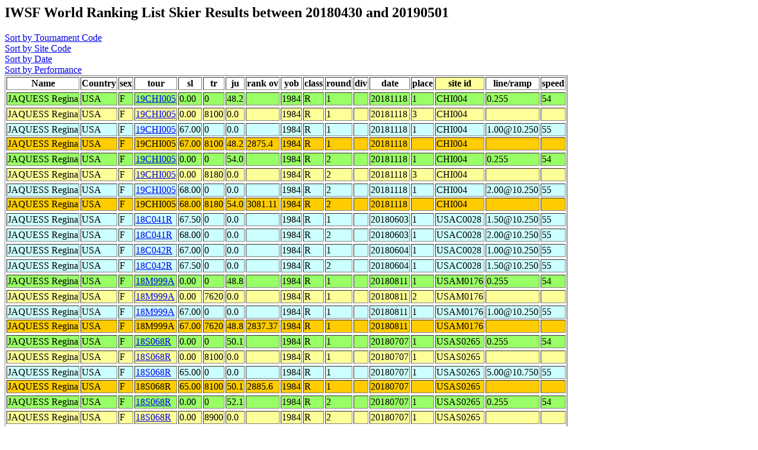

--- FILE ---
content_type: text/html
request_url: http://www.iwsf.com/wrl_0419/showskierscores.php?last=JAQUESS&first=Regina&list=May07&iwsf=USA100000047
body_size: 2144
content:
<!DOCTYPE HTML PUBLIC "-//W3C//DTD HTML 4.0 Transitional//EN">
<html>
	<head><title>Ranking List Skier Performances</title></head>
	<body>




<!--db617621329.db.1and1.com -->
<!--dbo617621329 -->
<!--db617621329 -->
<!--Ilove2ski! -->
<!--select * from skidatatemp where iwsf = 'USA100000047' and date>20180430 and date<20190501 and del!='Y' order by site_id, tour,round,sl,tr,ju -->
<h2>IWSF World Ranking List Skier Results between 20180430 and 20190501</h2>
<A href="showskierscores.php?so=tour&last=JAQUESS&first=Regina&list=May07&startdate=20180430&stopdate=20190501&iwsf=USA100000047"> Sort by Tournament Code</a><br>
<A href="showskierscores.php?so=site&last=JAQUESS&first=Regina&list=May07&startdate=20180430&stopdate=20190501&iwsf=USA100000047"> Sort by Site Code</a><br>
<A href="showskierscores.php?so=date&last=JAQUESS&first=Regina&list=May07&startdate=20180430&stopdate=20190501&iwsf=USA100000047"> Sort by Date</a><br>
<A href="showskierscores.php?so=perf&last=JAQUESS&first=Regina&list=May07&startdate=20180430&stopdate=20190501&iwsf=USA100000047"> Sort by Performance</a><br><table border>
<tr><Th>Name</th><Th>Country</Th><Th>sex</th><Th>tour</th><Th>sl</th><Th>tr</Th><Th>ju</th><Th>rank ov</th><Th>yob</th><Th>class</th><Th>round</Th><Th>div</th><Th>date</th><Th>place</th><Th bgcolor=#FFFF99>site id</Th><Th >line/ramp</Th><Th >speed</Th></Tr>
<TR bgcolor=#99FF66><TR bgcolor=#99FF66><TD>JAQUESS Regina</td><TD>USA</TD><TD>F</td><TD><a href="showtournamentscores.php?tour=19CHI005">19CHI005</a></td><TD>0.00</td><TD>0</TD><TD>48.2</td><TD></td><TD>1984</td><TD>R</td><TD>1</TD><TD></td><TD>20181118</td><TD>1</td><TD>CHI004</TD>
<TD>0.255</td><TD>54</TD></Tr>
<TR bgcolor=#FFFF99><TR bgcolor=#FFFF99><TD>JAQUESS Regina</td><TD>USA</TD><TD>F</td><TD><a href="showtournamentscores.php?tour=19CHI005">19CHI005</a></td><TD>0.00</td><TD>8100</TD><TD>0.0</td><TD></td><TD>1984</td><TD>R</td><TD>1</TD><TD></td><TD>20181118</td><TD>3</td><TD>CHI004</TD>
<td></td><td></td></tr><tr bgcolor=#CCFFFF><tr bgcolor=#CCFFFF><TD>JAQUESS Regina</td><TD>USA</TD><TD>F</td><TD><a href="showtournamentscores.php?tour=19CHI005">19CHI005</a></td><TD>67.00</td><TD>0</TD><TD>0.0</td><TD></td><TD>1984</td><TD>R</td><TD>1</TD><TD></td><TD>20181118</td><TD>1</td><TD>CHI004</TD>
<TD>1.00@10.250</td><TD>55</TD></Tr>
<TR bgcolor=#FFCC00><TD>JAQUESS Regina</td><TD>USA</TD><TD>F</td><TD>19CHI005</td><TD>67.00</td><TD>8100</TD><TD>48.2</td><TD>2875.4</td><TD>1984</td><TD>R</td><TD>1</TD><TD></td><TD>20181118</td><TD></td><TD>CHI004</TD><Td></Td><Td ></Td></Tr>
<TR bgcolor=#99FF66><TR bgcolor=#99FF66><TD>JAQUESS Regina</td><TD>USA</TD><TD>F</td><TD><a href="showtournamentscores.php?tour=19CHI005">19CHI005</a></td><TD>0.00</td><TD>0</TD><TD>54.0</td><TD></td><TD>1984</td><TD>R</td><TD>2</TD><TD></td><TD>20181118</td><TD>1</td><TD>CHI004</TD>
<TD>0.255</td><TD>54</TD></Tr>
<TR bgcolor=#FFFF99><TR bgcolor=#FFFF99><TD>JAQUESS Regina</td><TD>USA</TD><TD>F</td><TD><a href="showtournamentscores.php?tour=19CHI005">19CHI005</a></td><TD>0.00</td><TD>8180</TD><TD>0.0</td><TD></td><TD>1984</td><TD>R</td><TD>2</TD><TD></td><TD>20181118</td><TD>3</td><TD>CHI004</TD>
<td></td><td></td></tr><tr bgcolor=#CCFFFF><tr bgcolor=#CCFFFF><TD>JAQUESS Regina</td><TD>USA</TD><TD>F</td><TD><a href="showtournamentscores.php?tour=19CHI005">19CHI005</a></td><TD>68.00</td><TD>0</TD><TD>0.0</td><TD></td><TD>1984</td><TD>R</td><TD>2</TD><TD></td><TD>20181118</td><TD>1</td><TD>CHI004</TD>
<TD>2.00@10.250</td><TD>55</TD></Tr>
<TR bgcolor=#FFCC00><TD>JAQUESS Regina</td><TD>USA</TD><TD>F</td><TD>19CHI005</td><TD>68.00</td><TD>8180</TD><TD>54.0</td><TD>3081.11</td><TD>1984</td><TD>R</td><TD>2</TD><TD></td><TD>20181118</td><TD></td><TD>CHI004</TD><Td></Td><Td ></Td></Tr>
<tr bgcolor=#CCFFFF><tr bgcolor=#CCFFFF><TD>JAQUESS Regina</td><TD>USA</TD><TD>F</td><TD><a href="showtournamentscores.php?tour=18C041R">18C041R</a></td><TD>67.50</td><TD>0</TD><TD>0.0</td><TD></td><TD>1984</td><TD>R</td><TD>1</TD><TD></td><TD>20180603</td><TD>1</td><TD>USAC0028</TD>
<TD>1.50@10.250</td><TD>55</TD></Tr>
<tr bgcolor=#CCFFFF><tr bgcolor=#CCFFFF><TD>JAQUESS Regina</td><TD>USA</TD><TD>F</td><TD><a href="showtournamentscores.php?tour=18C041R">18C041R</a></td><TD>68.00</td><TD>0</TD><TD>0.0</td><TD></td><TD>1984</td><TD>R</td><TD>2</TD><TD></td><TD>20180603</td><TD>1</td><TD>USAC0028</TD>
<TD>2.00@10.250</td><TD>55</TD></Tr>
<tr bgcolor=#CCFFFF><tr bgcolor=#CCFFFF><TD>JAQUESS Regina</td><TD>USA</TD><TD>F</td><TD><a href="showtournamentscores.php?tour=18C042R">18C042R</a></td><TD>67.00</td><TD>0</TD><TD>0.0</td><TD></td><TD>1984</td><TD>R</td><TD>1</TD><TD></td><TD>20180604</td><TD>1</td><TD>USAC0028</TD>
<TD>1.00@10.250</td><TD>55</TD></Tr>
<tr bgcolor=#CCFFFF><tr bgcolor=#CCFFFF><TD>JAQUESS Regina</td><TD>USA</TD><TD>F</td><TD><a href="showtournamentscores.php?tour=18C042R">18C042R</a></td><TD>67.50</td><TD>0</TD><TD>0.0</td><TD></td><TD>1984</td><TD>R</td><TD>2</TD><TD></td><TD>20180604</td><TD>1</td><TD>USAC0028</TD>
<TD>1.50@10.250</td><TD>55</TD></Tr>
<TR bgcolor=#99FF66><TR bgcolor=#99FF66><TD>JAQUESS Regina</td><TD>USA</TD><TD>F</td><TD><a href="showtournamentscores.php?tour=18M999A">18M999A</a></td><TD>0.00</td><TD>0</TD><TD>48.8</td><TD></td><TD>1984</td><TD>R</td><TD>1</TD><TD></td><TD>20180811</td><TD>1</td><TD>USAM0176</TD>
<TD>0.255</td><TD>54</TD></Tr>
<TR bgcolor=#FFFF99><TR bgcolor=#FFFF99><TD>JAQUESS Regina</td><TD>USA</TD><TD>F</td><TD><a href="showtournamentscores.php?tour=18M999A">18M999A</a></td><TD>0.00</td><TD>7620</TD><TD>0.0</td><TD></td><TD>1984</td><TD>R</td><TD>1</TD><TD></td><TD>20180811</td><TD>2</td><TD>USAM0176</TD>
<td></td><td></td></tr><tr bgcolor=#CCFFFF><tr bgcolor=#CCFFFF><TD>JAQUESS Regina</td><TD>USA</TD><TD>F</td><TD><a href="showtournamentscores.php?tour=18M999A">18M999A</a></td><TD>67.00</td><TD>0</TD><TD>0.0</td><TD></td><TD>1984</td><TD>R</td><TD>1</TD><TD></td><TD>20180811</td><TD>1</td><TD>USAM0176</TD>
<TD>1.00@10.250</td><TD>55</TD></Tr>
<TR bgcolor=#FFCC00><TD>JAQUESS Regina</td><TD>USA</TD><TD>F</td><TD>18M999A</td><TD>67.00</td><TD>7620</TD><TD>48.8</td><TD>2837.37</td><TD>1984</td><TD>R</td><TD>1</TD><TD></td><TD>20180811</td><TD></td><TD>USAM0176</TD><Td></Td><Td ></Td></Tr>
<TR bgcolor=#99FF66><TR bgcolor=#99FF66><TD>JAQUESS Regina</td><TD>USA</TD><TD>F</td><TD><a href="showtournamentscores.php?tour=18S068R">18S068R</a></td><TD>0.00</td><TD>0</TD><TD>50.1</td><TD></td><TD>1984</td><TD>R</td><TD>1</TD><TD></td><TD>20180707</td><TD>1</td><TD>USAS0265</TD>
<TD>0.255</td><TD>54</TD></Tr>
<TR bgcolor=#FFFF99><TR bgcolor=#FFFF99><TD>JAQUESS Regina</td><TD>USA</TD><TD>F</td><TD><a href="showtournamentscores.php?tour=18S068R">18S068R</a></td><TD>0.00</td><TD>8100</TD><TD>0.0</td><TD></td><TD>1984</td><TD>R</td><TD>1</TD><TD></td><TD>20180707</td><TD>1</td><TD>USAS0265</TD>
<td></td><td></td></tr><tr bgcolor=#CCFFFF><tr bgcolor=#CCFFFF><TD>JAQUESS Regina</td><TD>USA</TD><TD>F</td><TD><a href="showtournamentscores.php?tour=18S068R">18S068R</a></td><TD>65.00</td><TD>0</TD><TD>0.0</td><TD></td><TD>1984</td><TD>R</td><TD>1</TD><TD></td><TD>20180707</td><TD>1</td><TD>USAS0265</TD>
<TD>5.00@10.750</td><TD>55</TD></Tr>
<TR bgcolor=#FFCC00><TD>JAQUESS Regina</td><TD>USA</TD><TD>F</td><TD>18S068R</td><TD>65.00</td><TD>8100</TD><TD>50.1</td><TD>2885.6</td><TD>1984</td><TD>R</td><TD>1</TD><TD></td><TD>20180707</td><TD></td><TD>USAS0265</TD><Td></Td><Td ></Td></Tr>
<TR bgcolor=#99FF66><TR bgcolor=#99FF66><TD>JAQUESS Regina</td><TD>USA</TD><TD>F</td><TD><a href="showtournamentscores.php?tour=18S068R">18S068R</a></td><TD>0.00</td><TD>0</TD><TD>52.1</td><TD></td><TD>1984</td><TD>R</td><TD>2</TD><TD></td><TD>20180707</td><TD>1</td><TD>USAS0265</TD>
<TD>0.255</td><TD>54</TD></Tr>
<TR bgcolor=#FFFF99><TR bgcolor=#FFFF99><TD>JAQUESS Regina</td><TD>USA</TD><TD>F</td><TD><a href="showtournamentscores.php?tour=18S068R">18S068R</a></td><TD>0.00</td><TD>8900</TD><TD>0.0</td><TD></td><TD>1984</td><TD>R</td><TD>2</TD><TD></td><TD>20180707</td><TD>1</td><TD>USAS0265</TD>
<td></td><td></td></tr><tr bgcolor=#CCFFFF><tr bgcolor=#CCFFFF><TD>JAQUESS Regina</td><TD>USA</TD><TD>F</td><TD><a href="showtournamentscores.php?tour=18S068R">18S068R</a></td><TD>64.00</td><TD>0</TD><TD>0.0</td><TD></td><TD>1984</td><TD>R</td><TD>2</TD><TD></td><TD>20180707</td><TD>1</td><TD>USAS0265</TD>
<TD>4.00@10.750</td><TD>55</TD></Tr>
<TR bgcolor=#FFCC00><TD>JAQUESS Regina</td><TD>USA</TD><TD>F</td><TD>18S068R</td><TD>64.00</td><TD>8900</TD><TD>52.1</td><TD>3015.29</td><TD>1984</td><TD>R</td><TD>2</TD><TD></td><TD>20180707</td><TD></td><TD>USAS0265</TD><Td></Td><Td ></Td></Tr>
<tr bgcolor=#CCFFFF><tr bgcolor=#CCFFFF><TD>JAQUESS Regina</td><TD>USA</TD><TD>F</td><TD><a href="showtournamentscores.php?tour=18S069R">18S069R</a></td><TD>67.00</td><TD>0</TD><TD>0.0</td><TD></td><TD>1984</td><TD>R</td><TD>1</TD><TD></td><TD>20180708</td><TD>1</td><TD>USAS0265</TD>
<TD>1.00@10.250</td><TD>55</TD></Tr>
<tr bgcolor=#CCFFFF><tr bgcolor=#CCFFFF><TD>JAQUESS Regina</td><TD>USA</TD><TD>F</td><TD><a href="showtournamentscores.php?tour=18S069R">18S069R</a></td><TD>68.00</td><TD>0</TD><TD>0.0</td><TD></td><TD>1984</td><TD>R</td><TD>2</TD><TD></td><TD>20180708</td><TD>1</td><TD>USAS0265</TD>
<TD>2.00@10.250</td><TD>55</TD></Tr>
<tr bgcolor=#CCFFFF><tr bgcolor=#CCFFFF><TD>JAQUESS Regina</td><TD>USA</TD><TD>F</td><TD><a href="showtournamentscores.php?tour=18S069R">18S069R</a></td><TD>67.00</td><TD>0</TD><TD>0.0</td><TD></td><TD>1984</td><TD>R</td><TD>3</TD><TD></td><TD>20180708</td><TD>1</td><TD>USAS0265</TD>
<TD>1.00@10.250</td><TD>55</TD></Tr>
<TR bgcolor=#99FF66><TR bgcolor=#99FF66><TD>JAQUESS Regina</td><TD>USA</TD><TD>F</td><TD><a href="showtournamentscores.php?tour=18S070R">18S070R</a></td><TD>0.00</td><TD>0</TD><TD>49.2</td><TD></td><TD>1984</td><TD>R</td><TD>1</TD><TD></td><TD>20180527</td><TD>5</td><TD>USAS0328</TD>
<TD>0.255</td><TD>54</TD></Tr>
<tr bgcolor=#CCFFFF><tr bgcolor=#CCFFFF><TD>JAQUESS Regina</td><TD>USA</TD><TD>F</td><TD><a href="showtournamentscores.php?tour=18S070R">18S070R</a></td><TD>67.00</td><TD>0</TD><TD>0.0</td><TD></td><TD>1984</td><TD>R</td><TD>1</TD><TD></td><TD>20180527</td><TD>1</td><TD>USAS0328</TD>
<TD>1.00@10.250</td><TD>55</TD></Tr>
<tr bgcolor=#CCFFFF><tr bgcolor=#CCFFFF><TD>JAQUESS Regina</td><TD>USA</TD><TD>F</td><TD><a href="showtournamentscores.php?tour=18S070R">18S070R</a></td><TD>62.00</td><TD>0</TD><TD>0.0</td><TD></td><TD>1984</td><TD>R</td><TD>2</TD><TD></td><TD>20180527</td><TD>1</td><TD>USAS0328</TD>
<TD>2.00@10.750</td><TD>55</TD></Tr>
<TR bgcolor=#99FF66><TR bgcolor=#99FF66><TD>JAQUESS Regina</td><TD>USA</TD><TD>F</td><TD><a href="showtournamentscores.php?tour=19S045R">19S045R</a></td><TD>0.00</td><TD>0</TD><TD>52.1</td><TD></td><TD>1984</td><TD>R</td><TD>1</TD><TD></td><TD>20180819</td><TD>3</td><TD>USAS0360</TD>
<TD>0.255</td><TD>54</TD></Tr>
<tr bgcolor=#CCFFFF><tr bgcolor=#CCFFFF><TD>JAQUESS Regina</td><TD>USA</TD><TD>F</td><TD><a href="showtournamentscores.php?tour=19S045R">19S045R</a></td><TD>67.00</td><TD>0</TD><TD>0.0</td><TD></td><TD>1984</td><TD>R</td><TD>1</TD><TD></td><TD>20180819</td><TD>1</td><TD>USAS0360</TD>
<TD>1.00@10.250</td><TD>55</TD></Tr>
<TR bgcolor=#99FF66><TR bgcolor=#99FF66><TD>JAQUESS Regina</td><TD>USA</TD><TD>F</td><TD><a href="showtournamentscores.php?tour=19S045R">19S045R</a></td><TD>0.00</td><TD>0</TD><TD>52.9</td><TD></td><TD>1984</td><TD>R</td><TD>2</TD><TD></td><TD>20180819</td><TD>3</td><TD>USAS0360</TD>
<TD>0.255</td><TD>54</TD></Tr>
<tr bgcolor=#CCFFFF><tr bgcolor=#CCFFFF><TD>JAQUESS Regina</td><TD>USA</TD><TD>F</td><TD><a href="showtournamentscores.php?tour=19S045R">19S045R</a></td><TD>66.00</td><TD>0</TD><TD>0.0</td><TD></td><TD>1984</td><TD>R</td><TD>2</TD><TD></td><TD>20180819</td><TD>1</td><TD>USAS0360</TD>
<TD>6.00@10.750</td><TD>55</TD></Tr>
<tr bgcolor=#CCFFFF><tr bgcolor=#CCFFFF><TD>JAQUESS Regina</td><TD>USA</TD><TD>F</td><TD><a href="showtournamentscores.php?tour=19S045R">19S045R</a></td><TD>64.00</td><TD>0</TD><TD>0.0</td><TD></td><TD>1984</td><TD>R</td><TD>3</TD><TD></td><TD>20180819</td><TD>1</td><TD>USAS0360</TD>
<TD>4.00@10.750</td><TD>55</TD></Tr>
<tr bgcolor=#CCFFFF><tr bgcolor=#CCFFFF><TD>JAQUESS Regina</td><TD>USA</TD><TD>F</td><TD><a href="showtournamentscores.php?tour=19S045R">19S045R</a></td><TD>67.00</td><TD>0</TD><TD>0.0</td><TD></td><TD>1984</td><TD>R</td><TD>4</TD><TD></td><TD>20180819</td><TD>1</td><TD>USAS0360</TD>
<TD>1.00@10.250</td><TD>55</TD></Tr>
<TR bgcolor=#99FF66><TR bgcolor=#99FF66><TD>JAQUESS Regina</td><TD>USA</TD><TD>F</td><TD><a href="showtournamentscores.php?tour=18S140R">18S140R</a></td><TD>0.00</td><TD>0</TD><TD>51.4</td><TD></td><TD>1984</td><TD>L</td><TD>1</TD><TD></td><TD>20180716</td><TD>1</td><TD>USAS0378</TD>
<TD>0.255</td><TD>54</TD></Tr>
<TR bgcolor=#FFFF99><TR bgcolor=#FFFF99><TD>JAQUESS Regina</td><TD>USA</TD><TD>F</td><TD><a href="showtournamentscores.php?tour=18S140R">18S140R</a></td><TD>0.00</td><TD>8420</TD><TD>0.0</td><TD></td><TD>1984</td><TD>L</td><TD>1</TD><TD></td><TD>20180716</td><TD>1</td><TD>USAS0378</TD>
<td></td><td></td></tr><tr bgcolor=#CCFFFF><tr bgcolor=#CCFFFF><TD>JAQUESS Regina</td><TD>USA</TD><TD>F</td><TD><a href="showtournamentscores.php?tour=18S140R">18S140R</a></td><TD>70.00</td><TD>0</TD><TD>0.0</td><TD></td><TD>1984</td><TD>L</td><TD>1</TD><TD></td><TD>20180716</td><TD>1</td><TD>USAS0378</TD>
<TD>4.00@10.250</td><TD>55</TD></Tr>
<TR bgcolor=#FFCC00><TD>JAQUESS Regina</td><TD>USA</TD><TD>F</td><TD>18S140R</td><TD>70.00</td><TD>8420</TD><TD>51.4</td><TD>3077.99</td><TD>1984</td><TD>L</td><TD>1</TD><TD></td><TD>20180716</td><TD></td><TD>USAS0378</TD><Td></Td><Td ></Td></Tr>
<TR bgcolor=#FFFF99><TR bgcolor=#FFFF99><TD>JAQUESS Regina</td><TD>USA</TD><TD>F</td><TD><a href="showtournamentscores.php?tour=18S140R">18S140R</a></td><TD>0.00</td><TD>3260</TD><TD>0.0</td><TD></td><TD>1984</td><TD>L</td><TD>2</TD><TD></td><TD>20180716</td><TD>1</td><TD>USAS0378</TD>
<td></td><td></td></tr><TR bgcolor=#99FF66><TR bgcolor=#99FF66><TD>JAQUESS Regina</td><TD>USA</TD><TD>F</td><TD><a href="showtournamentscores.php?tour=19S043R">19S043R</a></td><TD>0.00</td><TD>0</TD><TD>49.7</td><TD></td><TD>1984</td><TD>R</td><TD>1</TD><TD></td><TD>20181103</td><TD>3</td><TD>USAS0378</TD>
<TD>0.255</td><TD>54</TD></Tr>
<tr bgcolor=#CCFFFF><tr bgcolor=#CCFFFF><TD>JAQUESS Regina</td><TD>USA</TD><TD>F</td><TD><a href="showtournamentscores.php?tour=19S057R">19S057R</a></td><TD>67.50</td><TD>0</TD><TD>0.0</td><TD></td><TD>1984</td><TD>L</td><TD>1</TD><TD></td><TD>20180929</td><TD>1</td><TD>USAS0378</TD>
<TD>1.50@10.250</td><TD>55</TD></Tr>
<tr bgcolor=#CCFFFF><tr bgcolor=#CCFFFF><TD>JAQUESS Regina</td><TD>USA</TD><TD>F</td><TD><a href="showtournamentscores.php?tour=19S057R">19S057R</a></td><TD>67.00</td><TD>0</TD><TD>0.0</td><TD></td><TD>1984</td><TD>R</td><TD>2</TD><TD></td><TD>20180929</td><TD>1</td><TD>USAS0378</TD>
<TD>1.00@10.250</td><TD>55</TD></Tr>
<tr bgcolor=#CCFFFF><tr bgcolor=#CCFFFF><TD>JAQUESS Regina</td><TD>USA</TD><TD>F</td><TD><a href="showtournamentscores.php?tour=18S085R">18S085R</a></td><TD>67.00</td><TD>0</TD><TD>0.0</td><TD></td><TD>1984</td><TD>R</td><TD>1</TD><TD></td><TD>20180610</td><TD>1</td><TD>USAS0801</TD>
<TD>1.00@10.250</td><TD>55</TD></Tr>
<tr bgcolor=#CCFFFF><tr bgcolor=#CCFFFF><TD>JAQUESS Regina</td><TD>USA</TD><TD>F</td><TD><a href="showtournamentscores.php?tour=18S085R">18S085R</a></td><TD>67.00</td><TD>0</TD><TD>0.0</td><TD></td><TD>1984</td><TD>R</td><TD>2</TD><TD></td><TD>20180610</td><TD>1</td><TD>USAS0801</TD>
<TD>1.00@10.250</td><TD>55</TD></Tr>
<tr bgcolor=#CCFFFF><tr bgcolor=#CCFFFF><TD>JAQUESS Regina</td><TD>USA</TD><TD>F</td><TD><a href="showtournamentscores.php?tour=18S085R">18S085R</a></td><TD>67.50</td><TD>0</TD><TD>0.0</td><TD></td><TD>1984</td><TD>R</td><TD>3</TD><TD></td><TD>20180610</td><TD>1</td><TD>USAS0801</TD>
<TD>1.50@10.250</td><TD>55</TD></Tr>
<tr bgcolor=#CCFFFF><tr bgcolor=#CCFFFF><TD>JAQUESS Regina</td><TD>USA</TD><TD>F</td><TD><a href="showtournamentscores.php?tour=19S023R">19S023R</a></td><TD>62.00</td><TD>0</TD><TD>0.0</td><TD></td><TD>1984</td><TD>R</td><TD>1</TD><TD></td><TD>20180902</td><TD>1</td><TD>USAS0801</TD>
<TD>2.00@10.750</td><TD>55</TD></Tr>
<tr bgcolor=#CCFFFF><tr bgcolor=#CCFFFF><TD>JAQUESS Regina</td><TD>USA</TD><TD>F</td><TD><a href="showtournamentscores.php?tour=19S023R">19S023R</a></td><TD>67.50</td><TD>0</TD><TD>0.0</td><TD></td><TD>1984</td><TD>R</td><TD>2</TD><TD></td><TD>20180902</td><TD>1</td><TD>USAS0801</TD>
<TD>1.50@10.250</td><TD>55</TD></Tr>
<tr bgcolor=#CCFFFF><tr bgcolor=#CCFFFF><TD>JAQUESS Regina</td><TD>USA</TD><TD>F</td><TD><a href="showtournamentscores.php?tour=19S023R">19S023R</a></td><TD>67.00</td><TD>0</TD><TD>0.0</td><TD></td><TD>1984</td><TD>R</td><TD>3</TD><TD></td><TD>20180902</td><TD>1</td><TD>USAS0801</TD>
<TD>1.00@10.250</td><TD>55</TD></Tr>
<tr bgcolor=#CCFFFF><tr bgcolor=#CCFFFF><TD>JAQUESS Regina</td><TD>USA</TD><TD>F</td><TD><a href="showtournamentscores.php?tour=19S023R">19S023R</a></td><TD>67.00</td><TD>0</TD><TD>0.0</td><TD></td><TD>1984</td><TD>R</td><TD>4</TD><TD></td><TD>20180902</td><TD>1</td><TD>USAS0801</TD>
<TD>1.00@10.250</td><TD>55</TD></Tr>
<tr bgcolor=#CCFFFF><tr bgcolor=#CCFFFF><TD>JAQUESS Regina</td><TD>USA</TD><TD>F</td><TD><a href="showtournamentscores.php?tour=18S072R">18S072R</a></td><TD>68.00</td><TD>0</TD><TD>0.0</td><TD></td><TD>1984</td><TD>R</td><TD>1</TD><TD></td><TD>20180513</td><TD>1</td><TD>USAS0833</TD>
<TD>2.00@10.250</td><TD>55</TD></Tr>
<tr bgcolor=#CCFFFF><tr bgcolor=#CCFFFF><TD>JAQUESS Regina</td><TD>USA</TD><TD>F</td><TD><a href="showtournamentscores.php?tour=18S072R">18S072R</a></td><TD>67.50</td><TD>0</TD><TD>0.0</td><TD></td><TD>1984</td><TD>R</td><TD>2</TD><TD></td><TD>20180513</td><TD>1</td><TD>USAS0833</TD>
<TD>1.50@10.250</td><TD>55</TD></Tr>
<tr bgcolor=#CCFFFF><tr bgcolor=#CCFFFF><TD>JAQUESS Regina</td><TD>USA</TD><TD>F</td><TD><a href="showtournamentscores.php?tour=18S072R">18S072R</a></td><TD>68.00</td><TD>0</TD><TD>0.0</td><TD></td><TD>1984</td><TD>R</td><TD>3</TD><TD></td><TD>20180513</td><TD>1</td><TD>USAS0833</TD>
<TD>2.00@10.250</td><TD>55</TD></Tr>
<tr bgcolor=#CCFFFF><tr bgcolor=#CCFFFF><TD>JAQUESS Regina</td><TD>USA</TD><TD>F</td><TD><a href="showtournamentscores.php?tour=19S071R">19S071R</a></td><TD>66.00</td><TD>0</TD><TD>0.0</td><TD></td><TD>1984</td><TD>R</td><TD>1</TD><TD></td><TD>20181216</td><TD>1</td><TD>USAS0856</TD>
<TD>0.00@10.250</td><TD>55</TD></Tr>
<tr bgcolor=#CCFFFF><tr bgcolor=#CCFFFF><TD>JAQUESS Regina</td><TD>USA</TD><TD>F</td><TD><a href="showtournamentscores.php?tour=19S071R">19S071R</a></td><TD>67.00</td><TD>0</TD><TD>0.0</td><TD></td><TD>1984</td><TD>R</td><TD>2</TD><TD></td><TD>20181216</td><TD>1</td><TD>USAS0856</TD>
<TD>1.00@10.250</td><TD>55</TD></Tr>
<tr bgcolor=#CCFFFF><tr bgcolor=#CCFFFF><TD>JAQUESS Regina</td><TD>USA</TD><TD>F</td><TD><a href="showtournamentscores.php?tour=19S071R">19S071R</a></td><TD>68.00</td><TD>0</TD><TD>0.0</td><TD></td><TD>1984</td><TD>R</td><TD>3</TD><TD></td><TD>20181216</td><TD>1</td><TD>USAS0856</TD>
<TD>2.00@10.250</td><TD>55</TD></Tr>
<tr bgcolor=#CCFFFF><tr bgcolor=#CCFFFF><TD>JAQUESS Regina</td><TD>USA</TD><TD>F</td><TD><a href="showtournamentscores.php?tour=19S071R">19S071R</a></td><TD>67.50</td><TD>0</TD><TD>0.0</td><TD></td><TD>1984</td><TD>R</td><TD>4</TD><TD></td><TD>20181216</td><TD>1</td><TD>USAS0856</TD>
<TD>1.50@10.250</td><TD>55</TD></Tr>
<tr bgcolor=#CCFFFF><tr bgcolor=#CCFFFF><TD>JAQUESS Regina</td><TD>USA</TD><TD>F</td><TD><a href="showtournamentscores.php?tour=19W064R">19W064R</a></td><TD>66.00</td><TD>0</TD><TD>0.0</td><TD></td><TD>1984</td><TD>R</td><TD>1</TD><TD></td><TD>20180916</td><TD>1</td><TD>USAW0426</TD>
<TD>0.00@10.250</td><TD>55</TD></Tr>
<tr bgcolor=#CCFFFF><tr bgcolor=#CCFFFF><TD>JAQUESS Regina</td><TD>USA</TD><TD>F</td><TD><a href="showtournamentscores.php?tour=19W064R">19W064R</a></td><TD>67.00</td><TD>0</TD><TD>0.0</td><TD></td><TD>1984</td><TD>R</td><TD>2</TD><TD></td><TD>20180916</td><TD>1</td><TD>USAW0426</TD>
<TD>1.00@10.250</td><TD>55</TD></Tr>
<tr bgcolor=#CCFFFF><tr bgcolor=#CCFFFF><TD>JAQUESS Regina</td><TD>USA</TD><TD>F</td><TD><a href="showtournamentscores.php?tour=19W064R">19W064R</a></td><TD>68.00</td><TD>0</TD><TD>0.0</td><TD></td><TD>1984</td><TD>R</td><TD>3</TD><TD></td><TD>20180916</td><TD>1</td><TD>USAW0426</TD>
<TD>2.00@10.250</td><TD>55</TD></Tr>
</table>

</body>
</html>
